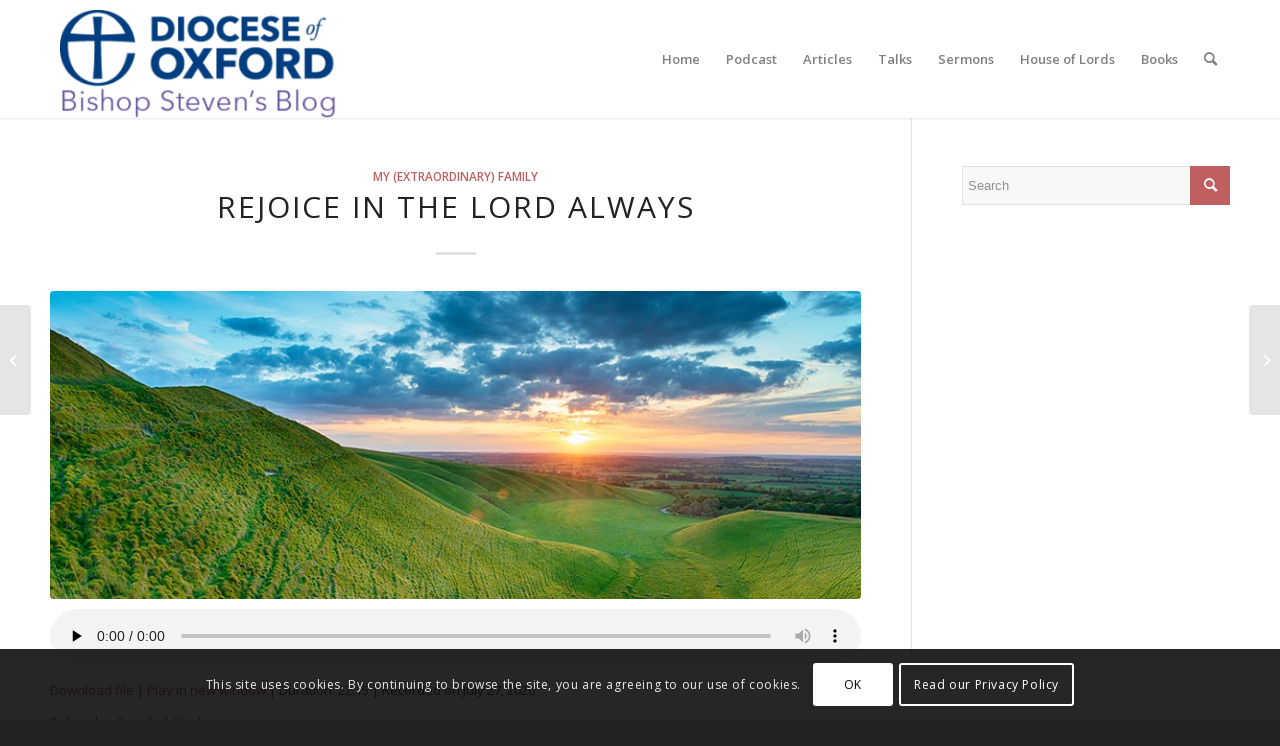

--- FILE ---
content_type: text/html; charset=UTF-8
request_url: https://blogs.oxford.anglican.org/podcast/rejoice-in-the-lord-always/
body_size: 13798
content:
<!DOCTYPE html><html lang="en-GB" class="html_stretched responsive av-preloader-disabled av-default-lightbox  html_header_top html_logo_left html_main_nav_header html_menu_right html_large html_header_sticky html_header_shrinking html_mobile_menu_phone html_header_searchicon html_content_align_center html_header_unstick_top html_header_stretch_disabled html_minimal_header html_minimal_header_shadow html_elegant-blog html_av-submenu-hidden html_av-submenu-display-click html_av-overlay-side html_av-overlay-side-classic html_av-submenu-noclone html_entry_id_2852 av-cookies-consent-show-message-bar av-cookies-cookie-consent-enabled av-cookies-can-opt-out av-cookies-user-silent-accept avia-cookie-check-browser-settings av-no-preview html_text_menu_active "><head><meta charset="UTF-8" /><meta name="viewport" content="width=device-width, initial-scale=1, maximum-scale=1"><meta name='robots' content='index, follow, max-image-preview:large, max-snippet:-1, max-video-preview:-1' /> <script type='text/javascript'>function avia_cookie_check_sessionStorage()
				{
					//	FF throws error when all cookies blocked !!
					var sessionBlocked = false;
					try
					{
						var test = sessionStorage.getItem( 'aviaCookieRefused' ) != null;
					}
					catch(e)
					{
						sessionBlocked = true;
					}
					
					var aviaCookieRefused = ! sessionBlocked ? sessionStorage.getItem( 'aviaCookieRefused' ) : null;
					
					var html = document.getElementsByTagName('html')[0];

					/**
					 * Set a class to avoid calls to sessionStorage
					 */
					if( sessionBlocked || aviaCookieRefused )
					{
						if( html.className.indexOf('av-cookies-session-refused') < 0 )
						{
							html.className += ' av-cookies-session-refused';
						}
					}
					
					if( sessionBlocked || aviaCookieRefused || document.cookie.match(/aviaCookieConsent/) )
					{
						if( html.className.indexOf('av-cookies-user-silent-accept') >= 0 )
						{
							 html.className = html.className.replace(/\bav-cookies-user-silent-accept\b/g, '');
						}
					}
				}

				avia_cookie_check_sessionStorage();</script> <link media="print" href="https://blogs.oxford.anglican.org/wp-content/cache/autoptimize/css/autoptimize_e6ad8a36336e4f238c8689f67e0e1945.css" rel="stylesheet"><link media="all" href="https://blogs.oxford.anglican.org/wp-content/cache/autoptimize/css/autoptimize_28dd9cdade2c01cd113ece781eb52caa.css" rel="stylesheet"><title>Rejoice in the Lord always - Bishop Steven&#039;s Blog</title><meta name="description" content="In the final episode of this series, Bishop Steven Croft explores how to live out Paul&#039;s extraordinary command to rejoice in the Lord always." /><link rel="canonical" href="https://blogs.oxford.anglican.org/podcast/rejoice-in-the-lord-always/" /><meta property="og:locale" content="en_GB" /><meta property="og:type" content="article" /><meta property="og:title" content="Rejoice in the Lord always - Bishop Steven&#039;s Blog" /><meta property="og:description" content="In the final episode of this series, Bishop Steven Croft explores how to live out Paul&#039;s extraordinary command to rejoice in the Lord always." /><meta property="og:url" content="https://blogs.oxford.anglican.org/podcast/rejoice-in-the-lord-always/" /><meta property="og:site_name" content="Bishop Steven&#039;s Blog" /><meta property="og:image" content="https://blogs.oxford.anglican.org/wp-content/uploads/2020/07/SE04E14_Philippians_4.jpg" /><meta property="og:image:width" content="845" /><meta property="og:image:height" content="321" /><meta property="og:image:type" content="image/jpeg" /><meta name="twitter:card" content="summary_large_image" /><meta name="twitter:site" content="@steven_croft" /><meta name="twitter:label1" content="Estimated reading time" /><meta name="twitter:data1" content="1 minute" /> <script type="application/ld+json" class="yoast-schema-graph">{"@context":"https://schema.org","@graph":[{"@type":"WebPage","@id":"https://blogs.oxford.anglican.org/podcast/rejoice-in-the-lord-always/","url":"https://blogs.oxford.anglican.org/podcast/rejoice-in-the-lord-always/","name":"Rejoice in the Lord always - Bishop Steven&#039;s Blog","isPartOf":{"@id":"https://blogs.oxford.anglican.org/#website"},"primaryImageOfPage":{"@id":"https://blogs.oxford.anglican.org/podcast/rejoice-in-the-lord-always/#primaryimage"},"image":{"@id":"https://blogs.oxford.anglican.org/podcast/rejoice-in-the-lord-always/#primaryimage"},"thumbnailUrl":"https://blogs.oxford.anglican.org/wp-content/uploads/2020/07/SE04E14_Philippians_4.jpg","datePublished":"2020-07-30T05:00:22+00:00","description":"In the final episode of this series, Bishop Steven Croft explores how to live out Paul's extraordinary command to rejoice in the Lord always.","breadcrumb":{"@id":"https://blogs.oxford.anglican.org/podcast/rejoice-in-the-lord-always/#breadcrumb"},"inLanguage":"en-GB","potentialAction":{"@type":"ListenAction","target":"https://blogs.oxford.anglican.org/podcast/rejoice-in-the-lord-always/#podcast_player_2852","object":{"@id":"https://blogs.oxford.anglican.org/podcast/rejoice-in-the-lord-always/#/schema/podcast"}},"mainEntityOfPage":"https://blogs.oxford.anglican.org/podcast/rejoice-in-the-lord-always/#/schema/podcast"},{"@type":"ImageObject","inLanguage":"en-GB","@id":"https://blogs.oxford.anglican.org/podcast/rejoice-in-the-lord-always/#primaryimage","url":"https://blogs.oxford.anglican.org/wp-content/uploads/2020/07/SE04E14_Philippians_4.jpg","contentUrl":"https://blogs.oxford.anglican.org/wp-content/uploads/2020/07/SE04E14_Philippians_4.jpg","width":845,"height":321},{"@type":"BreadcrumbList","@id":"https://blogs.oxford.anglican.org/podcast/rejoice-in-the-lord-always/#breadcrumb","itemListElement":[{"@type":"ListItem","position":1,"name":"Home","item":"https://blogs.oxford.anglican.org/"},{"@type":"ListItem","position":2,"name":"Podcast","item":"https://blogs.oxford.anglican.org/podcast/"},{"@type":"ListItem","position":3,"name":"Rejoice in the Lord always"}]},{"@type":"WebSite","@id":"https://blogs.oxford.anglican.org/#website","url":"https://blogs.oxford.anglican.org/","name":"Bishop Steven&#039;s Blog","description":"Steven Croft","potentialAction":[{"@type":"SearchAction","target":{"@type":"EntryPoint","urlTemplate":"https://blogs.oxford.anglican.org/?s={search_term_string}"},"query-input":{"@type":"PropertyValueSpecification","valueRequired":true,"valueName":"search_term_string"}}],"inLanguage":"en-GB"},{"@type":"PodcastEpisode","@id":"https://blogs.oxford.anglican.org/podcast/rejoice-in-the-lord-always/#/schema/podcast","url":"https://blogs.oxford.anglican.org/podcast/rejoice-in-the-lord-always/","name":"Rejoice in the Lord always - Bishop Steven&#039;s Blog","datePublished":"2020-07-30","description":"In the final episode of this series, Bishop Steven Croft explores how to live out Paul's extraordinary command to rejoice in the Lord always.","audio":{"contentUrl":"https://blogs.oxford.anglican.org/wp-content/uploads/2020/07/S4E14_Philippians_4.mp3","contentSize":"15.28M","@type":"AudioObject"},"partOfSeries":[{"@type":"PodcastSeries","name":"My (extraordinary) family","url":"https://blogs.oxford.anglican.org/series/my-extraordinary-family/","id":"https://blogs.oxford.anglican.org/series/my-extraordinary-family/#/schema/podcastSeries"}]}]}</script> <link href='https://fonts.gstatic.com' crossorigin='anonymous' rel='preconnect' /><link rel="alternate" type="application/rss+xml" title="Bishop Steven&#039;s Blog &raquo; Feed" href="https://blogs.oxford.anglican.org/feed/" /><link rel="alternate" type="application/rss+xml" title="Bishop Steven&#039;s Blog &raquo; Comments Feed" href="https://blogs.oxford.anglican.org/comments/feed/" /><link rel="alternate" title="oEmbed (JSON)" type="application/json+oembed" href="https://blogs.oxford.anglican.org/wp-json/oembed/1.0/embed?url=https%3A%2F%2Fblogs.oxford.anglican.org%2Fpodcast%2Frejoice-in-the-lord-always%2F" /><link rel="alternate" title="oEmbed (XML)" type="text/xml+oembed" href="https://blogs.oxford.anglican.org/wp-json/oembed/1.0/embed?url=https%3A%2F%2Fblogs.oxford.anglican.org%2Fpodcast%2Frejoice-in-the-lord-always%2F&#038;format=xml" />  <script type='text/javascript'>(function() {
					
					/*	check if webfonts are disabled by user setting via cookie - or user must opt in.	*/
					var html = document.getElementsByTagName('html')[0];
					var cookie_check = html.className.indexOf('av-cookies-needs-opt-in') >= 0 || html.className.indexOf('av-cookies-can-opt-out') >= 0;
					var allow_continue = true;
					var silent_accept_cookie = html.className.indexOf('av-cookies-user-silent-accept') >= 0;

					if( cookie_check && ! silent_accept_cookie )
					{
						if( ! document.cookie.match(/aviaCookieConsent/) || html.className.indexOf('av-cookies-session-refused') >= 0 )
						{
							allow_continue = false;
						}
						else
						{
							if( ! document.cookie.match(/aviaPrivacyRefuseCookiesHideBar/) )
							{
								allow_continue = false;
							}
							else if( ! document.cookie.match(/aviaPrivacyEssentialCookiesEnabled/) )
							{
								allow_continue = false;
							}
							else if( document.cookie.match(/aviaPrivacyGoogleWebfontsDisabled/) )
							{
								allow_continue = false;
							}
						}
					}
					
					if( allow_continue )
					{
						var f = document.createElement('link');
					
						f.type 	= 'text/css';
						f.rel 	= 'stylesheet';
						f.href 	= '//fonts.googleapis.com/css?family=Open+Sans:400,600';
						f.id 	= 'avia-google-webfont';

						document.getElementsByTagName('head')[0].appendChild(f);
					}
				})();</script> <link rel='stylesheet' id='avia-merged-styles-css' href='https://blogs.oxford.anglican.org/wp-content/cache/autoptimize/css/autoptimize_single_ba733d7267f1835c5ad1e1a2ae20c2b8.css' type='text/css' media='all' /> <script type="text/javascript" src="https://blogs.oxford.anglican.org/wp-includes/js/jquery/jquery.min.js?ver=3.7.1" id="jquery-core-js"></script> <link rel="https://api.w.org/" href="https://blogs.oxford.anglican.org/wp-json/" /><link rel="alternate" title="JSON" type="application/json" href="https://blogs.oxford.anglican.org/wp-json/wp/v2/podcast/2852" /><link rel="EditURI" type="application/rsd+xml" title="RSD" href="https://blogs.oxford.anglican.org/xmlrpc.php?rsd" /><link rel='shortlink' href='https://blogs.oxford.anglican.org/?p=2852' /><link rel="alternate" type="application/rss+xml" title="Podcast RSS feed" href="https://blogs.oxford.anglican.org/feed/podcast" /><link rel="profile" href="http://gmpg.org/xfn/11" /><link rel="alternate" type="application/rss+xml" title="Bishop Steven&#039;s Blog RSS2 Feed" href="https://blogs.oxford.anglican.org/feed/" /><link rel="pingback" href="https://blogs.oxford.anglican.org/xmlrpc.php" /> <!--[if lt IE 9]><script src="https://blogs.oxford.anglican.org/wp-content/themes/enfold/js/html5shiv.js"></script><![endif]--><meta name="onesignal" content="wordpress-plugin"/> <script>window.OneSignalDeferred = window.OneSignalDeferred || [];

      OneSignalDeferred.push(function(OneSignal) {
        var oneSignal_options = {};
        window._oneSignalInitOptions = oneSignal_options;

        oneSignal_options['serviceWorkerParam'] = { scope: '/' };
oneSignal_options['serviceWorkerPath'] = 'OneSignalSDKWorker.js.php';

        OneSignal.Notifications.setDefaultUrl("https://blogs.oxford.anglican.org");

        oneSignal_options['wordpress'] = true;
oneSignal_options['appId'] = '7edc16de-56dd-4375-9d6a-b4fd581b868d';
oneSignal_options['allowLocalhostAsSecureOrigin'] = true;
oneSignal_options['welcomeNotification'] = { };
oneSignal_options['welcomeNotification']['title'] = "Bishop Steven&#039;s Blog";
oneSignal_options['welcomeNotification']['message'] = "";
oneSignal_options['welcomeNotification']['url'] = "https://blogs.oxford.anglican.org/";
oneSignal_options['path'] = "https://blogs.oxford.anglican.org/wp-content/plugins/onesignal-free-web-push-notifications/sdk_files/";
oneSignal_options['safari_web_id'] = "web.onesignal.auto.54d60a3d-c0d7-4ae1-b490-c29a9cfa7b70";
oneSignal_options['promptOptions'] = { };
oneSignal_options['promptOptions']['siteName'] = "Bishop Steven's Blog";
              OneSignal.init(window._oneSignalInitOptions);
              OneSignal.Slidedown.promptPush()      });

      function documentInitOneSignal() {
        var oneSignal_elements = document.getElementsByClassName("OneSignal-prompt");

        var oneSignalLinkClickHandler = function(event) { OneSignal.Notifications.requestPermission(); event.preventDefault(); };        for(var i = 0; i < oneSignal_elements.length; i++)
          oneSignal_elements[i].addEventListener('click', oneSignalLinkClickHandler, false);
      }

      if (document.readyState === 'complete') {
           documentInitOneSignal();
      }
      else {
           window.addEventListener("load", function(event){
               documentInitOneSignal();
          });
      }</script>  <script type="text/javascript">'use strict';var avia_is_mobile=!1;if(/Android|webOS|iPhone|iPad|iPod|BlackBerry|IEMobile|Opera Mini/i.test(navigator.userAgent)&&'ontouchstart' in document.documentElement){avia_is_mobile=!0;document.documentElement.className+=' avia_mobile '}
else{document.documentElement.className+=' avia_desktop '};document.documentElement.className+=' js_active ';(function(){var e=['-webkit-','-moz-','-ms-',''],n='';for(var t in e){if(e[t]+'transform' in document.documentElement.style){document.documentElement.className+=' avia_transform ';n=e[t]+'transform'};if(e[t]+'perspective' in document.documentElement.style)document.documentElement.className+=' avia_transform3d '};if(typeof document.getElementsByClassName=='function'&&typeof document.documentElement.getBoundingClientRect=='function'&&avia_is_mobile==!1){if(n&&window.innerHeight>0){setTimeout(function(){var e=0,o={},a=0,t=document.getElementsByClassName('av-parallax'),i=window.pageYOffset||document.documentElement.scrollTop;for(e=0;e<t.length;e++){t[e].style.top='0px';o=t[e].getBoundingClientRect();a=Math.ceil((window.innerHeight+i-o.top)*0.3);t[e].style[n]='translate(0px, '+a+'px)';t[e].style.top='auto';t[e].className+=' enabled-parallax '}},50)}}})();</script><link rel="icon" href="https://blogs.oxford.anglican.org/wp-content/uploads/2016/06/cropped-New_Diocese_cross_blue_small-36x36.png" sizes="32x32" /><link rel="icon" href="https://blogs.oxford.anglican.org/wp-content/uploads/2016/06/cropped-New_Diocese_cross_blue_small-300x300.png" sizes="192x192" /><link rel="apple-touch-icon" href="https://blogs.oxford.anglican.org/wp-content/uploads/2016/06/cropped-New_Diocese_cross_blue_small-180x180.png" /><meta name="msapplication-TileImage" content="https://blogs.oxford.anglican.org/wp-content/uploads/2016/06/cropped-New_Diocese_cross_blue_small-300x300.png" /></head><body id="top" class="wp-singular podcast-template-default single single-podcast postid-2852 wp-theme-enfold wp-child-theme-oxford2-child  rtl_columns stretched open_sans" itemscope="itemscope" itemtype="https://schema.org/WebPage" ><div id='wrap_all'><header id='header' class='all_colors header_color light_bg_color  av_header_top av_logo_left av_main_nav_header av_menu_right av_large av_header_sticky av_header_shrinking av_header_stretch_disabled av_mobile_menu_phone av_header_searchicon av_header_unstick_top av_minimal_header av_minimal_header_shadow av_bottom_nav_disabled  av_header_border_disabled'  role="banner" itemscope="itemscope" itemtype="https://schema.org/WPHeader" ><div  id='header_main' class='container_wrap container_wrap_logo'><div class='container av-logo-container'><div class='inner-container'><span class='logo'><a href='https://blogs.oxford.anglican.org/'><noscript><img height="100" width="300" src='https://blogs.oxford.anglican.org/wp-content/uploads/2019/12/2019-blog-logo-300x117.png' alt='Bishop Steven&#039;s Blog' title='' /></noscript><img class="lazyload" height="100" width="300" src='data:image/svg+xml,%3Csvg%20xmlns=%22http://www.w3.org/2000/svg%22%20viewBox=%220%200%20300%20100%22%3E%3C/svg%3E' data-src='https://blogs.oxford.anglican.org/wp-content/uploads/2019/12/2019-blog-logo-300x117.png' alt='Bishop Steven&#039;s Blog' title='' /></a></span><nav class='main_menu' data-selectname='Select a page'  role="navigation" itemscope="itemscope" itemtype="https://schema.org/SiteNavigationElement" ><div class="avia-menu av-main-nav-wrap"><ul id="avia-menu" class="menu av-main-nav"><li id="menu-item-182" class="menu-item menu-item-type-post_type menu-item-object-page menu-item-home menu-item-top-level menu-item-top-level-1"><a href="https://blogs.oxford.anglican.org/" itemprop="url"><span class="avia-bullet"></span><span class="avia-menu-text">Home</span><span class="avia-menu-fx"><span class="avia-arrow-wrap"><span class="avia-arrow"></span></span></span></a></li><li id="menu-item-1860" class="menu-item menu-item-type-custom menu-item-object-custom menu-item-top-level menu-item-top-level-2"><a href="https://blogs.oxford.anglican.org/series/my-extraordinary-family/" itemprop="url"><span class="avia-bullet"></span><span class="avia-menu-text">Podcast</span><span class="avia-menu-fx"><span class="avia-arrow-wrap"><span class="avia-arrow"></span></span></span></a></li><li id="menu-item-190" class="menu-item menu-item-type-post_type menu-item-object-page menu-item-top-level menu-item-top-level-3"><a href="https://blogs.oxford.anglican.org/articles/" itemprop="url"><span class="avia-bullet"></span><span class="avia-menu-text">Articles</span><span class="avia-menu-fx"><span class="avia-arrow-wrap"><span class="avia-arrow"></span></span></span></a></li><li id="menu-item-251" class="menu-item menu-item-type-post_type menu-item-object-page menu-item-top-level menu-item-top-level-4"><a href="https://blogs.oxford.anglican.org/talks-and-addresses/" itemprop="url"><span class="avia-bullet"></span><span class="avia-menu-text">Talks</span><span class="avia-menu-fx"><span class="avia-arrow-wrap"><span class="avia-arrow"></span></span></span></a></li><li id="menu-item-2368" class="menu-item menu-item-type-post_type menu-item-object-page menu-item-top-level menu-item-top-level-5"><a href="https://blogs.oxford.anglican.org/sermons/" itemprop="url"><span class="avia-bullet"></span><span class="avia-menu-text">Sermons</span><span class="avia-menu-fx"><span class="avia-arrow-wrap"><span class="avia-arrow"></span></span></span></a></li><li id="menu-item-307" class="menu-item menu-item-type-post_type menu-item-object-page menu-item-top-level menu-item-top-level-6"><a href="https://blogs.oxford.anglican.org/house-of-lords/" itemprop="url"><span class="avia-bullet"></span><span class="avia-menu-text">House of Lords</span><span class="avia-menu-fx"><span class="avia-arrow-wrap"><span class="avia-arrow"></span></span></span></a></li><li id="menu-item-358" class="menu-item menu-item-type-post_type menu-item-object-page menu-item-top-level menu-item-top-level-7"><a href="https://blogs.oxford.anglican.org/books/" itemprop="url"><span class="avia-bullet"></span><span class="avia-menu-text">Books</span><span class="avia-menu-fx"><span class="avia-arrow-wrap"><span class="avia-arrow"></span></span></span></a></li><li id="menu-item-search" class="noMobile menu-item menu-item-search-dropdown menu-item-avia-special"><a aria-label="Search" href="?s=" rel="nofollow" data-avia-search-tooltip="  &lt;form role=&quot;search&quot; action=&quot;https://blogs.oxford.anglican.org/&quot; id=&quot;searchform&quot; method=&quot;get&quot; class=&quot;&quot;&gt;
 &lt;div&gt;
 &lt;input type=&quot;submit&quot; value=&quot;&quot; id=&quot;searchsubmit&quot; class=&quot;button avia-font-entypo-fontello&quot; /&gt;
 &lt;input type=&quot;text&quot; id=&quot;s&quot; name=&quot;s&quot; value=&quot;&quot; placeholder=&#039;Search&#039; /&gt;
 &lt;/div&gt;
&lt;/form&gt;" aria-hidden='false' data-av_icon='' data-av_iconfont='entypo-fontello'><span class="avia_hidden_link_text">Search</span></a></li><li class="av-burger-menu-main menu-item-avia-special "> <a href="#" aria-label="Menu" aria-hidden="false"> <span class="av-hamburger av-hamburger--spin av-js-hamburger"> <span class="av-hamburger-box"> <span class="av-hamburger-inner"></span> <strong>Menu</strong> </span> </span> <span class="avia_hidden_link_text">Menu</span> </a></li></ul></div></nav></div></div></div><div class='header_bg'></div></header><div id='main' class='all_colors' data-scroll-offset='116'><div class='container_wrap container_wrap_first main_color sidebar_right'><div class='container template-blog template-single-blog '><main class='content units av-content-small alpha  av-blog-meta-comments-disabled'  role="main" itemprop="mainContentOfPage" ><article class='post-entry post-entry-type-standard post-entry-2852 post-loop-1 post-parity-odd post-entry-last single-big post with-slider post-2852 podcast type-podcast status-publish has-post-thumbnail hentry tag-coronavirus tag-philippians tag-podcast series-my-extraordinary-family'  itemscope="itemscope" itemtype="https://schema.org/CreativeWork" ><div class='blog-meta'></div><div class='entry-content-wrapper clearfix standard-content'><header class="entry-content-header"><div class="av-heading-wrapper"><span class="blog-categories minor-meta"><a href="https://blogs.oxford.anglican.org/series/my-extraordinary-family/" rel="tag">My (extraordinary) family</a> </span><h1 class='post-title entry-title '  itemprop="headline" > <a href='https://blogs.oxford.anglican.org/podcast/rejoice-in-the-lord-always/' rel='bookmark' title='Permanent Link: Rejoice in the Lord always'>Rejoice in the Lord always <span class='post-format-icon minor-meta'></span> </a></h1></div></header><span class="av-vertical-delimiter"></span><div class="big-preview single-big"  itemprop="image" itemscope="itemscope" itemtype="https://schema.org/ImageObject" ><a href="https://blogs.oxford.anglican.org/wp-content/uploads/2020/07/SE04E14_Philippians_4.jpg"  title="SE04E14_Philippians_4" ><img width="845" height="321" src="https://blogs.oxford.anglican.org/wp-content/uploads/2020/07/SE04E14_Philippians_4-845x321.jpg" class="wp-image-2856 avia-img-lazy-loading-2856 attachment-entry_with_sidebar size-entry_with_sidebar wp-post-image" alt="" decoding="async" fetchpriority="high" srcset="https://blogs.oxford.anglican.org/wp-content/uploads/2020/07/SE04E14_Philippians_4.jpg 845w, https://blogs.oxford.anglican.org/wp-content/uploads/2020/07/SE04E14_Philippians_4-300x114.jpg 300w, https://blogs.oxford.anglican.org/wp-content/uploads/2020/07/SE04E14_Philippians_4-768x292.jpg 768w, https://blogs.oxford.anglican.org/wp-content/uploads/2020/07/SE04E14_Philippians_4-705x268.jpg 705w" sizes="(max-width: 845px) 100vw, 845px" /></a></div><div class="entry-content"  itemprop="text" ><div class="podcast_player"><audio class="wp-audio-shortcode" id="audio-2852-1" preload="none" style="width: 100%;" controls="controls"><source type="audio/mpeg" src="https://blogs.oxford.anglican.org/podcast-player/2852/rejoice-in-the-lord-always.mp3?_=1" /><a href="https://blogs.oxford.anglican.org/podcast-player/2852/rejoice-in-the-lord-always.mp3">https://blogs.oxford.anglican.org/podcast-player/2852/rejoice-in-the-lord-always.mp3</a></audio><div class="podcast_meta"><aside><p><a href="https://blogs.oxford.anglican.org/podcast-download/2852/rejoice-in-the-lord-always.mp3?ref=download" title="Rejoice in the Lord always " class="podcast-meta-download">Download file</a> | <a href="https://blogs.oxford.anglican.org/podcast-download/2852/rejoice-in-the-lord-always.mp3?ref=new_window" target="_blank" title="Rejoice in the Lord always " class="podcast-meta-new-window">Play in new window</a> | <span class="podcast-meta-duration">Duration: 22:15</span> | <span class="podcast-meta-date">Recorded on July 27, 2020</span></p><p>Subscribe: <a href="https://open.spotify.com/show/7lC7pT549yDbWYgHoW1Ukk?si=92kmy6e9TSG_XAxOkNIaOQ" target="_blank" title="Spotify" class="podcast-meta-itunes">Spotify</a> | <a href="https://www.stitcher.com/podcast/diocese-of-oxford/my-extraordinary-family?refid=stpr" target="_blank" title="Stitcher" class="podcast-meta-itunes">Stitcher</a></p></aside></div></div><p><strong>Rejoice in the Lord always. Again I will say, Rejoice.</strong><br /> Reflections for a Church in Lockdown</p><p><em>Finally my brothers and sisters, rejoice in the Lord. To write the same things to you is not troublesome to me and for you it is a safeguard.</em></p><p>&#8216;Don’t you realise, Paul, how tired we are now? How much we’ve faced over the last few months? Has no-one told you about the closure of our churches, about the fear gripping the world, about the recession and the mental health crisis, about the risks of infection? Has no-one told you that we are not even able to sing? This is your message for us in the midst of a pandemic?&#8230;&#8217;</p><p>In this, the final episode of series 4, Bishop Steven explores how to live out this extraordinary command to rejoice.</p><p><strong>Questions for discussion from Philippians 4:</strong></p><ol><li>Read back through the letter and highlight the many different references to joy and rejoicing. What are the obstacles to joy which Paul confronts?</li><li>Look back over the last four to six months of the COVID pandemic. Where have you found joy even in the midst of trials and difficulty.</li><li>Write a prayer or a psalm along the lines of Habbakuk 3 describing the call to rejoice despite outward circumstances.</li><li>How has the experience of lockdown changed your life and your discipleship? What lessons are you taking into the future?</li></ol><p><small>Image: Shutterstock. The short music clip is taken from an exquisite live recording of &#8216;Ode to Joy&#8217;, <a href="https://www.youtube.com/watch?v=hV80lICVTMs" target="_blank" rel="noopener noreferrer">here on YouTube</a> </small></p></div><span class='post-meta-infos'><time class='date-container minor-meta updated' >July 30, 2020</time><span class='text-sep text-sep-date'>/</span><span class="blog-author minor-meta">by <span class="entry-author-link"  itemprop="author" ><span class="author"><span class="fn"><a href="https://blogs.oxford.anglican.org/author/steven-croft/" title="Posts by Steven Croft" rel="author">Steven Croft</a></span></span></span></span></span><footer class="entry-footer"><span class="blog-tags minor-meta"><strong>Tags:</strong><span> <a href="https://blogs.oxford.anglican.org/tag/coronavirus/" rel="tag">coronavirus</a>, <a href="https://blogs.oxford.anglican.org/tag/philippians/" rel="tag">Philippians</a>, <a href="https://blogs.oxford.anglican.org/tag/podcast/" rel="tag">Podcast</a></span></span><div class='av-share-box'><h5 class='av-share-link-description av-no-toc '>Share this entry</h5><ul class='av-share-box-list noLightbox'><li class='av-share-link av-social-link-facebook' ><a target="_blank" aria-label="Share on Facebook" href='https://www.facebook.com/sharer.php?u=https://blogs.oxford.anglican.org/podcast/rejoice-in-the-lord-always/&#038;t=Rejoice%20in%20the%20Lord%20always' aria-hidden='false' data-av_icon='' data-av_iconfont='entypo-fontello' title='' data-avia-related-tooltip='Share on Facebook' rel="noopener"><span class='avia_hidden_link_text'>Share on Facebook</span></a></li><li class='av-share-link av-social-link-twitter' ><a target="_blank" aria-label="Share on Twitter" href='https://twitter.com/share?text=Rejoice%20in%20the%20Lord%20always&#038;url=https://blogs.oxford.anglican.org/?p=2852' aria-hidden='false' data-av_icon='' data-av_iconfont='entypo-fontello' title='' data-avia-related-tooltip='Share on Twitter' rel="noopener"><span class='avia_hidden_link_text'>Share on Twitter</span></a></li><li class='av-share-link av-social-link-whatsapp' ><a target="_blank" aria-label="Share on WhatsApp" href='https://api.whatsapp.com/send?text=https://blogs.oxford.anglican.org/podcast/rejoice-in-the-lord-always/' aria-hidden='false' data-av_icon='' data-av_iconfont='entypo-fontello' title='' data-avia-related-tooltip='Share on WhatsApp' rel="noopener"><span class='avia_hidden_link_text'>Share on WhatsApp</span></a></li><li class='av-share-link av-social-link-reddit' ><a target="_blank" aria-label="Share on Reddit" href='https://reddit.com/submit?url=https://blogs.oxford.anglican.org/podcast/rejoice-in-the-lord-always/&#038;title=Rejoice%20in%20the%20Lord%20always' aria-hidden='false' data-av_icon='' data-av_iconfont='entypo-fontello' title='' data-avia-related-tooltip='Share on Reddit' rel="noopener"><span class='avia_hidden_link_text'>Share on Reddit</span></a></li><li class='av-share-link av-social-link-mail' ><a  aria-label="Share by Mail" href='mailto:?subject=Rejoice%20in%20the%20Lord%20always&#038;body=https://blogs.oxford.anglican.org/podcast/rejoice-in-the-lord-always/' aria-hidden='false' data-av_icon='' data-av_iconfont='entypo-fontello' title='' data-avia-related-tooltip='Share by Mail'><span class='avia_hidden_link_text'>Share by Mail</span></a></li></ul></div></footer><div class='post_delimiter'></div></div><div class='post_author_timeline'></div><span class='hidden'> <span class='av-structured-data'  itemprop="image" itemscope="itemscope" itemtype="https://schema.org/ImageObject" > <span itemprop='url'>https://blogs.oxford.anglican.org/wp-content/uploads/2020/07/SE04E14_Philippians_4.jpg</span> <span itemprop='height'>321</span> <span itemprop='width'>845</span> </span> <span class='av-structured-data'  itemprop="publisher" itemtype="https://schema.org/Organization" itemscope="itemscope" > <span itemprop='name'>Steven Croft</span> <span itemprop='logo' itemscope itemtype='https://schema.org/ImageObject'> <span itemprop='url'>https://blogs.oxford.anglican.org/wp-content/uploads/2019/12/2019-blog-logo-300x117.png</span> </span> </span><span class='av-structured-data'  itemprop="author" itemscope="itemscope" itemtype="https://schema.org/Person" ><span itemprop='name'>Steven Croft</span></span><span class='av-structured-data'  itemprop="datePublished" datetime="2020-07-30T06:00:22+01:00" >2020-07-30 06:00:22</span><span class='av-structured-data'  itemprop="dateModified" itemtype="https://schema.org/dateModified" >2020-07-27 22:59:52</span><span class='av-structured-data'  itemprop="mainEntityOfPage" itemtype="https://schema.org/mainEntityOfPage" ><span itemprop='name'>Rejoice in the Lord always</span></span></span></article><div class='single-big'></div><div class='comment-entry post-entry'></div></main><aside class='sidebar sidebar_right   alpha units'  role="complementary" itemscope="itemscope" itemtype="https://schema.org/WPSideBar" ><div class='inner_sidebar extralight-border'><section id="search-2" class="widget clearfix widget_search"><form action="https://blogs.oxford.anglican.org/" id="searchform" method="get" class=""><div> <input type="submit" value="" id="searchsubmit" class="button avia-font-entypo-fontello" /> <input type="text" id="s" name="s" value="" placeholder='Search' /></div></form><span class="seperator extralight-border"></span></section></div></aside></div></div><footer class='container_wrap socket_color' id='socket'  role="contentinfo" itemscope="itemscope" itemtype="https://schema.org/WPFooter" ><div class='container'> <span class='copyright'>© Copyright - Diocese of Oxford | <a href="https://www.oxford.anglican.org/privacy-policy/">Privacy Policy</a>.</span><ul class='noLightbox social_bookmarks icon_count_2'><li class='social_bookmarks_twitter av-social-link-twitter social_icon_1'><a target="_blank" aria-label="Link to Twitter" href='https://twitter.com/steven_croft' aria-hidden='false' data-av_icon='' data-av_iconfont='entypo-fontello' title='Twitter' rel="noopener"><span class='avia_hidden_link_text'>Twitter</span></a></li><li class='social_bookmarks_facebook av-social-link-facebook social_icon_2'><a target="_blank" aria-label="Link to Facebook" href='https://www.facebook.com/bishopofoxford/' aria-hidden='false' data-av_icon='' data-av_iconfont='entypo-fontello' title='Facebook' rel="noopener"><span class='avia_hidden_link_text'>Facebook</span></a></li></ul></div></footer></div> <a class='avia-post-nav avia-post-prev with-image' href='https://blogs.oxford.anglican.org/podcast/finding-strength-from-the-centre/' > <span class='label iconfont' aria-hidden='true' data-av_icon='' data-av_iconfont='entypo-fontello'></span> <span class='entry-info-wrap'> <span class='entry-info'> <span class='entry-title'>Finding strength from the centre</span> <span class='entry-image'><noscript><img width="150" height="150" src="https://blogs.oxford.anglican.org/wp-content/uploads/2020/07/SE04E13_Philippians_3-150x150.jpg" class="wp-image-2844 avia-img-lazy-loading-2844 attachment-thumbnail size-thumbnail wp-post-image" alt="" decoding="async" srcset="https://blogs.oxford.anglican.org/wp-content/uploads/2020/07/SE04E13_Philippians_3-150x150.jpg 150w, https://blogs.oxford.anglican.org/wp-content/uploads/2020/07/SE04E13_Philippians_3-36x36.jpg 36w, https://blogs.oxford.anglican.org/wp-content/uploads/2020/07/SE04E13_Philippians_3-180x180.jpg 180w, https://blogs.oxford.anglican.org/wp-content/uploads/2020/07/SE04E13_Philippians_3-24x24.jpg 24w, https://blogs.oxford.anglican.org/wp-content/uploads/2020/07/SE04E13_Philippians_3-48x48.jpg 48w, https://blogs.oxford.anglican.org/wp-content/uploads/2020/07/SE04E13_Philippians_3-96x96.jpg 96w, https://blogs.oxford.anglican.org/wp-content/uploads/2020/07/SE04E13_Philippians_3-300x300.jpg 300w" sizes="(max-width: 150px) 100vw, 150px" /></noscript><img width="150" height="150" src='data:image/svg+xml,%3Csvg%20xmlns=%22http://www.w3.org/2000/svg%22%20viewBox=%220%200%20150%20150%22%3E%3C/svg%3E' data-src="https://blogs.oxford.anglican.org/wp-content/uploads/2020/07/SE04E13_Philippians_3-150x150.jpg" class="lazyload wp-image-2844 avia-img-lazy-loading-2844 attachment-thumbnail size-thumbnail wp-post-image" alt="" decoding="async" data-srcset="https://blogs.oxford.anglican.org/wp-content/uploads/2020/07/SE04E13_Philippians_3-150x150.jpg 150w, https://blogs.oxford.anglican.org/wp-content/uploads/2020/07/SE04E13_Philippians_3-36x36.jpg 36w, https://blogs.oxford.anglican.org/wp-content/uploads/2020/07/SE04E13_Philippians_3-180x180.jpg 180w, https://blogs.oxford.anglican.org/wp-content/uploads/2020/07/SE04E13_Philippians_3-24x24.jpg 24w, https://blogs.oxford.anglican.org/wp-content/uploads/2020/07/SE04E13_Philippians_3-48x48.jpg 48w, https://blogs.oxford.anglican.org/wp-content/uploads/2020/07/SE04E13_Philippians_3-96x96.jpg 96w, https://blogs.oxford.anglican.org/wp-content/uploads/2020/07/SE04E13_Philippians_3-300x300.jpg 300w" data-sizes="(max-width: 150px) 100vw, 150px" /></span> </span> </span></a><a class='avia-post-nav avia-post-next with-image' href='https://blogs.oxford.anglican.org/podcast/comfort-o-comfort-my-people/' > <span class='label iconfont' aria-hidden='true' data-av_icon='' data-av_iconfont='entypo-fontello'></span> <span class='entry-info-wrap'> <span class='entry-info'> <span class='entry-image'><noscript><img width="150" height="150" src="https://blogs.oxford.anglican.org/wp-content/uploads/2020/09/S05E01-150x150.jpg" class="wp-image-2908 avia-img-lazy-loading-2908 attachment-thumbnail size-thumbnail wp-post-image" alt="" decoding="async" srcset="https://blogs.oxford.anglican.org/wp-content/uploads/2020/09/S05E01-150x150.jpg 150w, https://blogs.oxford.anglican.org/wp-content/uploads/2020/09/S05E01-36x36.jpg 36w, https://blogs.oxford.anglican.org/wp-content/uploads/2020/09/S05E01-180x180.jpg 180w, https://blogs.oxford.anglican.org/wp-content/uploads/2020/09/S05E01-24x24.jpg 24w, https://blogs.oxford.anglican.org/wp-content/uploads/2020/09/S05E01-48x48.jpg 48w, https://blogs.oxford.anglican.org/wp-content/uploads/2020/09/S05E01-96x96.jpg 96w, https://blogs.oxford.anglican.org/wp-content/uploads/2020/09/S05E01-300x300.jpg 300w" sizes="(max-width: 150px) 100vw, 150px" /></noscript><img width="150" height="150" src='data:image/svg+xml,%3Csvg%20xmlns=%22http://www.w3.org/2000/svg%22%20viewBox=%220%200%20150%20150%22%3E%3C/svg%3E' data-src="https://blogs.oxford.anglican.org/wp-content/uploads/2020/09/S05E01-150x150.jpg" class="lazyload wp-image-2908 avia-img-lazy-loading-2908 attachment-thumbnail size-thumbnail wp-post-image" alt="" decoding="async" data-srcset="https://blogs.oxford.anglican.org/wp-content/uploads/2020/09/S05E01-150x150.jpg 150w, https://blogs.oxford.anglican.org/wp-content/uploads/2020/09/S05E01-36x36.jpg 36w, https://blogs.oxford.anglican.org/wp-content/uploads/2020/09/S05E01-180x180.jpg 180w, https://blogs.oxford.anglican.org/wp-content/uploads/2020/09/S05E01-24x24.jpg 24w, https://blogs.oxford.anglican.org/wp-content/uploads/2020/09/S05E01-48x48.jpg 48w, https://blogs.oxford.anglican.org/wp-content/uploads/2020/09/S05E01-96x96.jpg 96w, https://blogs.oxford.anglican.org/wp-content/uploads/2020/09/S05E01-300x300.jpg 300w" data-sizes="(max-width: 150px) 100vw, 150px" /></span> <span class='entry-title'>Comfort, O comfort my people</span> </span> </span></a></div> <a href='#top' title='Scroll to top' id='scroll-top-link' aria-hidden='true' data-av_icon='' data-av_iconfont='entypo-fontello'><span class="avia_hidden_link_text">Scroll to top</span></a><div id="fb-root"></div><div class="avia-cookie-consent-wrap" aria-hidden="true"><div class='avia-cookie-consent cookiebar-hidden  avia-cookiemessage-bottom'  aria-hidden='true'  data-contents='0d52114a691ae40923babdc2468b5b1f||v1.0' ><div class="container"><p class='avia_cookie_text'>This site uses cookies. By continuing to browse the site, you are agreeing to our use of cookies.</p><a href='#' class='avia-button avia-color-theme-color-highlight avia-cookie-consent-button avia-cookie-consent-button-1  avia-cookie-close-bar ' >OK</a><a href='https://www.oxford.anglican.org/privacy-policy/' class='avia-button avia-color-theme-color-highlight avia-cookie-consent-button avia-cookie-consent-button-2 av-extra-cookie-btn  avia-cookie-link-btn ' >Read our Privacy Policy</a></div></div><div id='av-consent-extra-info' class='av-inline-modal main_color avia-hide-popup-close'><div  style='padding-bottom:10px; margin: 10px 0 0 0;' class='av-special-heading av-special-heading-h3  blockquote modern-quote  '><h3 class='av-special-heading-tag '  itemprop="headline"  >Cookie and Privacy Settings</h3><div class='special-heading-border'><div class='special-heading-inner-border' ></div></div></div><br /><div  style=' margin-top:0px; margin-bottom:0px;'  class='hr hr-custom hr-left hr-icon-no  '><span class='hr-inner  inner-border-av-border-thin' style=' width:100%;' ><span class='hr-inner-style'></span></span></div><br /><div  class="tabcontainer   sidebar_tab sidebar_tab_left noborder_tabs " role="tablist"><section class="av_tab_section" ><div aria-controls="tab-id-1-content" role="tab" tabindex="0" data-fake-id="#tab-id-1" class="tab active_tab" >How we use cookies</div><div id="tab-id-1-content" class="tab_content active_tab_content" aria-hidden="false"><div class="tab_inner_content invers-color" ><p>We may request cookies to be set on your device. We use cookies to let us know when you visit our websites, how you interact with us, to enrich your user experience, and to customize your relationship with our website.</p><p>Click on the different category headings to find out more. You can also change some of your preferences. Note that blocking some types of cookies may impact your experience on our websites and the services we are able to offer.</p></div></div></section><section class="av_tab_section" ><div aria-controls="tab-id-2-content" role="tab" tabindex="0" data-fake-id="#tab-id-2" class="tab " >Essential Website Cookies</div><div id="tab-id-2-content" class="tab_content " aria-hidden="true"><div class="tab_inner_content invers-color" ><p>These cookies are strictly necessary to provide you with services available through our website and to use some of its features.</p><p>Because these cookies are strictly necessary to deliver the website, refuseing them will have impact how our site functions. You always can block or delete cookies by changing your browser settings and force blocking all cookies on this website. But this will always prompt you to accept/refuse cookies when revisiting our site.</p><p>We fully respect if you want to refuse cookies but to avoid asking you again and again kindly allow us to store a cookie for that. You are free to opt out any time or opt in for other cookies to get a better experience. If you refuse cookies we will remove all set cookies in our domain.</p><p>We provide you with a list of stored cookies on your computer in our domain so you can check what we stored. Due to security reasons we are not able to show or modify cookies from other domains. You can check these in your browser security settings.</p><div class="av-switch-aviaPrivacyRefuseCookiesHideBar av-toggle-switch av-cookie-disable-external-toggle av-cookie-save-checked av-cookie-default-checked"><label><input type="checkbox" checked="checked" id="aviaPrivacyRefuseCookiesHideBar" class="aviaPrivacyRefuseCookiesHideBar " name="aviaPrivacyRefuseCookiesHideBar" ><span class="toggle-track"></span><span class="toggle-label-content">Check to enable permanent hiding of message bar and refuse all cookies if you do not opt in. We need 2 cookies to store this setting. Otherwise you will be prompted again when opening a new browser window or new a tab.</span></label></div><div class="av-switch-aviaPrivacyEssentialCookiesEnabled av-toggle-switch av-cookie-disable-external-toggle av-cookie-save-checked av-cookie-default-checked"><label><input type="checkbox" checked="checked" id="aviaPrivacyEssentialCookiesEnabled" class="aviaPrivacyEssentialCookiesEnabled " name="aviaPrivacyEssentialCookiesEnabled" ><span class="toggle-track"></span><span class="toggle-label-content">Click to enable/disable essential site cookies.</span></label></div></div></div></section><section class="av_tab_section" ><div aria-controls="tab-id-3-content" role="tab" tabindex="0" data-fake-id="#tab-id-3" class="tab " >Google Analytics Cookies</div><div id="tab-id-3-content" class="tab_content " aria-hidden="true"><div class="tab_inner_content invers-color" ><p>These cookies collect information that is used either in aggregate form to help us understand how our website is being used or how effective our marketing campaigns are, or to help us customize our website and application for you in order to enhance your experience.</p><p>If you do not want that we track your visit to our site you can disable tracking in your browser here:</p><div data-disabled_by_browser="Please enable this feature in your browser settings and reload the page." class="av-switch-aviaPrivacyGoogleTrackingDisabled av-toggle-switch av-cookie-disable-external-toggle av-cookie-save-unchecked av-cookie-default-checked"><label><input type="checkbox" checked="checked" id="aviaPrivacyGoogleTrackingDisabled" class="aviaPrivacyGoogleTrackingDisabled " name="aviaPrivacyGoogleTrackingDisabled" ><span class="toggle-track"></span><span class="toggle-label-content">Click to enable/disable Google Analytics tracking.</span></label></div></div></div></section><section class="av_tab_section" ><div aria-controls="tab-id-4-content" role="tab" tabindex="0" data-fake-id="#tab-id-4" class="tab " >Other external services</div><div id="tab-id-4-content" class="tab_content " aria-hidden="true"><div class="tab_inner_content invers-color" ><p>We also use different external services like Google Webfonts, Google Maps, and external Video providers. Since these providers may collect personal data like your IP address we allow you to block them here. Please be aware that this might heavily reduce the functionality and appearance of our site. Changes will take effect once you reload the page.</p><p>Google Webfont Settings:</p><div class="av-switch-aviaPrivacyGoogleWebfontsDisabled av-toggle-switch av-cookie-disable-external-toggle av-cookie-save-unchecked av-cookie-default-checked"><label><input type="checkbox" checked="checked" id="aviaPrivacyGoogleWebfontsDisabled" class="aviaPrivacyGoogleWebfontsDisabled " name="aviaPrivacyGoogleWebfontsDisabled" ><span class="toggle-track"></span><span class="toggle-label-content">Click to enable/disable Google Webfonts.</span></label></div><p>Google Map Settings:</p><div class="av-switch-aviaPrivacyGoogleMapsDisabled av-toggle-switch av-cookie-disable-external-toggle av-cookie-save-unchecked av-cookie-default-checked"><label><input type="checkbox" checked="checked" id="aviaPrivacyGoogleMapsDisabled" class="aviaPrivacyGoogleMapsDisabled " name="aviaPrivacyGoogleMapsDisabled" ><span class="toggle-track"></span><span class="toggle-label-content">Click to enable/disable Google Maps.</span></label></div><p>Google reCaptcha Settings:</p><div class="av-switch-aviaPrivacyGoogleReCaptchaDisabled av-toggle-switch av-cookie-disable-external-toggle av-cookie-save-unchecked av-cookie-default-checked"><label><input type="checkbox" checked="checked" id="aviaPrivacyGoogleReCaptchaDisabled" class="aviaPrivacyGoogleReCaptchaDisabled " name="aviaPrivacyGoogleReCaptchaDisabled" ><span class="toggle-track"></span><span class="toggle-label-content">Click to enable/disable Google reCaptcha.</span></label></div><p>Vimeo and Youtube video embeds:</p><div class="av-switch-aviaPrivacyVideoEmbedsDisabled av-toggle-switch av-cookie-disable-external-toggle av-cookie-save-unchecked av-cookie-default-checked"><label><input type="checkbox" checked="checked" id="aviaPrivacyVideoEmbedsDisabled" class="aviaPrivacyVideoEmbedsDisabled " name="aviaPrivacyVideoEmbedsDisabled" ><span class="toggle-track"></span><span class="toggle-label-content">Click to enable/disable video embeds.</span></label></div></div></div></section><section class="av_tab_section" ><div aria-controls="tab-id-5-content" role="tab" tabindex="0" data-fake-id="#tab-id-5" class="tab " >Other cookies</div><div id="tab-id-5-content" class="tab_content " aria-hidden="true"><div class="tab_inner_content invers-color" ><p>The following cookies are also needed - You can choose if you want to allow them:</p><div class="av-switch-aviaPrivacyGoogleTrackingDisabled av-toggle-switch av-cookie-disable-external-toggle av-cookie-save-unchecked av-cookie-default-checked"><label><input type="checkbox" checked="checked" id="aviaPrivacyGoogleTrackingDisabled" class="aviaPrivacyGoogleTrackingDisabled " name="aviaPrivacyGoogleTrackingDisabled" ><span class="toggle-track"></span><span class="toggle-label-content">Click to enable/disable _ga - Google Analytics Cookie.</span></label></div><div class="av-switch-aviaPrivacyGoogleTrackingDisabled av-toggle-switch av-cookie-disable-external-toggle av-cookie-save-unchecked av-cookie-default-checked"><label><input type="checkbox" checked="checked" id="aviaPrivacyGoogleTrackingDisabled" class="aviaPrivacyGoogleTrackingDisabled " name="aviaPrivacyGoogleTrackingDisabled" ><span class="toggle-track"></span><span class="toggle-label-content">Click to enable/disable _gid - Google Analytics Cookie.</span></label></div><div class="av-switch-aviaPrivacyGoogleTrackingDisabled av-toggle-switch av-cookie-disable-external-toggle av-cookie-save-unchecked av-cookie-default-checked"><label><input type="checkbox" checked="checked" id="aviaPrivacyGoogleTrackingDisabled" class="aviaPrivacyGoogleTrackingDisabled " name="aviaPrivacyGoogleTrackingDisabled" ><span class="toggle-track"></span><span class="toggle-label-content">Click to enable/disable _gat_* - Google Analytics Cookie.</span></label></div></div></div></section></div><div class="avia-cookie-consent-modal-buttons-wrap"><a href='#' class='avia-button avia-color-theme-color-highlight avia-cookie-consent-button avia-cookie-consent-button-3  avia-cookie-close-bar avia-cookie-consent-modal-button'  title="Allow to use cookies, you always can modify used cookies and services" >Accept settings</a><a href='#' class='avia-button avia-color-theme-color-highlight avia-cookie-consent-button avia-cookie-consent-button-4 av-extra-cookie-btn avia-cookie-consent-modal-button avia-cookie-hide-notification'  title="Do not allow to use cookies or services - some functionality on our site might not work as expected." >Hide notification only</a></div></div></div><script type="speculationrules">{"prefetch":[{"source":"document","where":{"and":[{"href_matches":"/*"},{"not":{"href_matches":["/wp-*.php","/wp-admin/*","/wp-content/uploads/*","/wp-content/*","/wp-content/plugins/*","/wp-content/themes/oxford2-child/*","/wp-content/themes/enfold/*","/*\\?(.+)"]}},{"not":{"selector_matches":"a[rel~=\"nofollow\"]"}},{"not":{"selector_matches":".no-prefetch, .no-prefetch a"}}]},"eagerness":"conservative"}]}</script> <script type='text/javascript'>var avia_framework_globals = avia_framework_globals || {};
    avia_framework_globals.frameworkUrl = 'https://blogs.oxford.anglican.org/wp-content/themes/enfold/framework/';
    avia_framework_globals.installedAt = 'https://blogs.oxford.anglican.org/wp-content/themes/enfold/';
    avia_framework_globals.ajaxurl = 'https://blogs.oxford.anglican.org/wp-admin/admin-ajax.php';</script> <noscript><style>.lazyload{display:none;}</style></noscript><script data-noptimize="1">window.lazySizesConfig=window.lazySizesConfig||{};window.lazySizesConfig.loadMode=1;</script><script async data-noptimize="1" src='https://blogs.oxford.anglican.org/wp-content/plugins/autoptimize/classes/external/js/lazysizes.min.js?ao_version=3.1.14'></script> <script type="text/javascript" id="avia-cookie-js-js-extra">var AviaPrivacyCookieConsent = {"?":"Usage unknown","aviaCookieConsent":"Use and storage of Cookies has been accepted - restrictions set in other cookies","aviaPrivacyRefuseCookiesHideBar":"Hide cookie message bar on following page loads and refuse cookies if not allowed - aviaPrivacyEssentialCookiesEnabled must be set","aviaPrivacyEssentialCookiesEnabled":"Allow storage of site essential cookies and other cookies and use of features if not opt out","aviaPrivacyVideoEmbedsDisabled":"Do not allow video embeds","aviaPrivacyGoogleTrackingDisabled":"needed to remove cookie _gat_ (Stores information needed by Google Analytics)","aviaPrivacyGoogleWebfontsDisabled":"Do not allow Google Webfonts","aviaPrivacyGoogleMapsDisabled":"Do not allow Google Maps","aviaPrivacyGoogleReCaptchaDisabled":"Do not allow Google reCaptcha","aviaPrivacyMustOptInSetting":"Settings are for users that must opt in for cookies and services","PHPSESSID":"Operating site internal cookie - Keeps track of your session","XDEBUG_SESSION":"Operating site internal cookie - PHP Debugger session cookie","wp-settings*":"Operating site internal cookie","wordpress*":"Operating site internal cookie","tk_ai*":"Shop internal cookie","woocommerce*":"Shop internal cookie","wp_woocommerce*":"Shop internal cookie","wp-wpml*":"Needed to manage different languages","_ga":"Stores information needed by Google Analytics","_gid":"Stores information needed by Google Analytics","_gat_*":"Stores information needed by Google Analytics"};
var AviaPrivacyCookieAdditionalData = {"cookie_refuse_button_alert":"When refusing all cookies this site might not be able to work as expected. Please check our settings page and opt out for cookies or functions you do not want to use and accept cookies. You will be shown this message every time you open a new window or a new tab.\n\nAre you sure you want to continue?","no_cookies_found":"No accessable cookies found in domain","admin_keep_cookies":["PHPSESSID","wp-*","wordpress*","XDEBUG*"],"remove_custom_cookies":{"1":{"cookie_name":"_ga","cookie_path":"/","cookie_content":"Google Analytics Cookie","cookie_info_desc":"Stores information needed by Google Analytics","cookie_compare_action":"","avia_cookie_name":"aviaPrivacyGoogleTrackingDisabled"},"2":{"cookie_name":"_gid","cookie_path":"/","cookie_content":"Google Analytics Cookie","cookie_info_desc":"Stores information needed by Google Analytics","cookie_compare_action":"","avia_cookie_name":"aviaPrivacyGoogleTrackingDisabled"},"3":{"cookie_name":"_gat_","cookie_path":"/","cookie_content":"Google Analytics Cookie","cookie_info_desc":"Stores information needed by Google Analytics","cookie_compare_action":"starts_with","avia_cookie_name":"aviaPrivacyGoogleTrackingDisabled"}},"no_lightbox":"We need a lightbox to show the modal popup. Please enable the built in lightbox in Theme Options Tab or include your own modal window plugin.\\n\\nYou need to connect this plugin in JavaScript with callback wrapper functions - see avia_cookie_consent_modal_callback in file enfold\\js\\avia-snippet-cookieconsent.js "};
//# sourceURL=avia-cookie-js-js-extra</script> <script type="text/javascript" src="https://cdn.onesignal.com/sdks/web/v16/OneSignalSDK.page.js?ver=1.0.0" id="remote_sdk-js" defer="defer" data-wp-strategy="defer"></script> <script type="text/javascript" id="avia-footer-scripts-js-extra">var AviaPrivacyCookieConsent = {"?":"Usage unknown","aviaCookieConsent":"Use and storage of Cookies has been accepted - restrictions set in other cookies","aviaPrivacyRefuseCookiesHideBar":"Hide cookie message bar on following page loads and refuse cookies if not allowed - aviaPrivacyEssentialCookiesEnabled must be set","aviaPrivacyEssentialCookiesEnabled":"Allow storage of site essential cookies and other cookies and use of features if not opt out","aviaPrivacyVideoEmbedsDisabled":"Do not allow video embeds","aviaPrivacyGoogleTrackingDisabled":"needed to remove cookie _gat_ (Stores information needed by Google Analytics)","aviaPrivacyGoogleWebfontsDisabled":"Do not allow Google Webfonts","aviaPrivacyGoogleMapsDisabled":"Do not allow Google Maps","aviaPrivacyGoogleReCaptchaDisabled":"Do not allow Google reCaptcha","aviaPrivacyMustOptInSetting":"Settings are for users that must opt in for cookies and services","PHPSESSID":"Operating site internal cookie - Keeps track of your session","XDEBUG_SESSION":"Operating site internal cookie - PHP Debugger session cookie","wp-settings*":"Operating site internal cookie","wordpress*":"Operating site internal cookie","tk_ai*":"Shop internal cookie","woocommerce*":"Shop internal cookie","wp_woocommerce*":"Shop internal cookie","wp-wpml*":"Needed to manage different languages","_ga":"Stores information needed by Google Analytics","_gid":"Stores information needed by Google Analytics","_gat_*":"Stores information needed by Google Analytics"};
var AviaPrivacyCookieAdditionalData = {"cookie_refuse_button_alert":"When refusing all cookies this site might not be able to work as expected. Please check our settings page and opt out for cookies or functions you do not want to use and accept cookies. You will be shown this message every time you open a new window or a new tab.\n\nAre you sure you want to continue?","no_cookies_found":"No accessable cookies found in domain","admin_keep_cookies":["PHPSESSID","wp-*","wordpress*","XDEBUG*"],"remove_custom_cookies":{"1":{"cookie_name":"_ga","cookie_path":"/","cookie_content":"Google Analytics Cookie","cookie_info_desc":"Stores information needed by Google Analytics","cookie_compare_action":"","avia_cookie_name":"aviaPrivacyGoogleTrackingDisabled"},"2":{"cookie_name":"_gid","cookie_path":"/","cookie_content":"Google Analytics Cookie","cookie_info_desc":"Stores information needed by Google Analytics","cookie_compare_action":"","avia_cookie_name":"aviaPrivacyGoogleTrackingDisabled"},"3":{"cookie_name":"_gat_","cookie_path":"/","cookie_content":"Google Analytics Cookie","cookie_info_desc":"Stores information needed by Google Analytics","cookie_compare_action":"starts_with","avia_cookie_name":"aviaPrivacyGoogleTrackingDisabled"}},"no_lightbox":"We need a lightbox to show the modal popup. Please enable the built in lightbox in Theme Options Tab or include your own modal window plugin.\\n\\nYou need to connect this plugin in JavaScript with callback wrapper functions - see avia_cookie_consent_modal_callback in file enfold\\js\\avia-snippet-cookieconsent.js "};
//# sourceURL=avia-footer-scripts-js-extra</script> <script type='text/javascript'>function av_privacy_cookie_setter( cookie_name ) {var cookie_check = jQuery('html').hasClass('av-cookies-needs-opt-in') || jQuery('html').hasClass('av-cookies-can-opt-out');var toggle = jQuery('.' + cookie_name);toggle.each(function(){var container = jQuery(this).closest('.av-toggle-switch');if( cookie_check && ! document.cookie.match(/aviaCookieConsent/) ){this.checked = container.hasClass( 'av-cookie-default-checked' );}else if( cookie_check && document.cookie.match(/aviaCookieConsent/) && ! document.cookie.match(/aviaPrivacyEssentialCookiesEnabled/) && cookie_name != 'aviaPrivacyRefuseCookiesHideBar' ){if( cookie_name == 'aviaPrivacyEssentialCookiesEnabled' ){this.checked = false;}else{this.checked = container.hasClass( 'av-cookie-default-checked' );}}else{if( container.hasClass('av-cookie-save-checked') ){this.checked = document.cookie.match(cookie_name) ? true : false;}else{this.checked = document.cookie.match(cookie_name) ? false : true;}}});jQuery('.' + 'av-switch-' + cookie_name).addClass('active');toggle.on('click', function(){/* sync if more checkboxes exist because user added them to normal page content */var check = this.checked;jQuery('.' + cookie_name).each( function(){this.checked = check;});var silent_accept_cookie = jQuery('html').hasClass('av-cookies-user-silent-accept');if( ! silent_accept_cookie && cookie_check && ! document.cookie.match(/aviaCookieConsent/) || sessionStorage.getItem( 'aviaCookieRefused' ) ){return;}var container = jQuery(this).closest('.av-toggle-switch');var action = '';if( container.hasClass('av-cookie-save-checked') ){action = this.checked ? 'save' : 'remove';}else{action = this.checked ? 'remove' : 'save';}if('remove' == action){document.cookie = cookie_name + '=; Path=/; Expires=Thu, 01 Jan 1970 00:00:01 GMT;';}else{var theDate = new Date();var oneYearLater = new Date( theDate.getTime() + 31536000000 );document.cookie = cookie_name + '=true; Path=/; Expires='+oneYearLater.toGMTString()+';';}});}; av_privacy_cookie_setter('aviaPrivacyRefuseCookiesHideBar');  av_privacy_cookie_setter('aviaPrivacyEssentialCookiesEnabled');  av_privacy_cookie_setter('aviaPrivacyGoogleTrackingDisabled');  av_privacy_cookie_setter('aviaPrivacyGoogleWebfontsDisabled');  av_privacy_cookie_setter('aviaPrivacyGoogleMapsDisabled');  av_privacy_cookie_setter('aviaPrivacyGoogleReCaptchaDisabled');  av_privacy_cookie_setter('aviaPrivacyVideoEmbedsDisabled');</script> <script type='text/javascript'>(function($) {
					
			/*	check if google analytics tracking is disabled by user setting via cookie - or user must opt in.	*/
					
			var analytics_code = "<script>\n  (function(i,s,o,g,r,a,m){i['GoogleAnalyticsObject']=r;i[r]=i[r]||function(){\n  (i[r].q=i[r].q||[]).push(arguments)},i[r].l=1*new Date();a=s.createElement(o),\n  m=s.getElementsByTagName(o)[0];a.async=1;a.src=g;m.parentNode.insertBefore(a,m)\n  })(window,document,'script','https:\/\/www.google-analytics.com\/analytics.js','ga');\n\n  ga('create', 'UA-208507-56', 'auto');\n  ga('send', 'pageview');\n\n<\/script>".replace(/\"/g, '"' );
			var html = document.getElementsByTagName('html')[0];

			$('html').on( 'avia-cookie-settings-changed', function(e) 
			{
					var cookie_check = html.className.indexOf('av-cookies-needs-opt-in') >= 0 || html.className.indexOf('av-cookies-can-opt-out') >= 0;
					var allow_continue = true;
					var silent_accept_cookie = html.className.indexOf('av-cookies-user-silent-accept') >= 0;
					var script_loaded = $( 'script.google_analytics_scripts' );

					if( cookie_check && ! silent_accept_cookie )
					{
						if( ! document.cookie.match(/aviaCookieConsent/) || html.className.indexOf('av-cookies-session-refused') >= 0 )
						{
							allow_continue = false;
						}
						else
						{
							if( ! document.cookie.match(/aviaPrivacyRefuseCookiesHideBar/) )
							{
								allow_continue = false;
							}
							else if( ! document.cookie.match(/aviaPrivacyEssentialCookiesEnabled/) )
							{
								allow_continue = false;
							}
							else if( document.cookie.match(/aviaPrivacyGoogleTrackingDisabled/) )
							{
								allow_continue = false;
							}
						}
					}

					if( ! allow_continue )
					{ 
//						window['ga-disable-UA-208507-56'] = true;
						if( script_loaded.length > 0 )
						{
							script_loaded.remove();
						}
					}
					else
					{
						if( script_loaded.length == 0 )
						{
							$('head').append( analytics_code );
						}
					}
			});
			
			$('html').trigger( 'avia-cookie-settings-changed' );
						
	})( jQuery );</script><script defer src="https://blogs.oxford.anglican.org/wp-content/cache/autoptimize/js/autoptimize_56f935f3f1497372a71aa393c46913f8.js"></script></body></html>